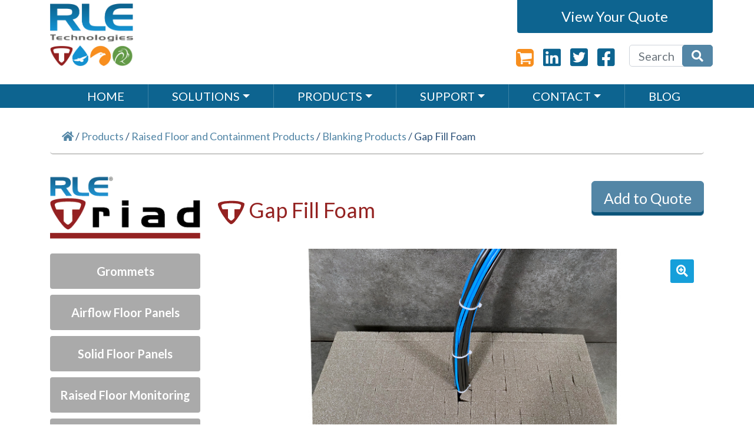

--- FILE ---
content_type: text/html; charset=UTF-8
request_url: https://rletech.com/our-products/triad-flooring-and-airflow-products/blanking-products/avalanche-foam/
body_size: 22685
content:
<head>
  <meta charset="utf-8">
  <meta http-equiv="x-ua-compatible" content="ie=edge">
<script type="text/javascript">
/* <![CDATA[ */
 var gform;gform||(document.addEventListener("gform_main_scripts_loaded",function(){gform.scriptsLoaded=!0}),window.addEventListener("DOMContentLoaded",function(){gform.domLoaded=!0}),gform={domLoaded:!1,scriptsLoaded:!1,initializeOnLoaded:function(o){gform.domLoaded&&gform.scriptsLoaded?o():!gform.domLoaded&&gform.scriptsLoaded?window.addEventListener("DOMContentLoaded",o):document.addEventListener("gform_main_scripts_loaded",o)},hooks:{action:{},filter:{}},addAction:function(o,n,r,t){gform.addHook("action",o,n,r,t)},addFilter:function(o,n,r,t){gform.addHook("filter",o,n,r,t)},doAction:function(o){gform.doHook("action",o,arguments)},applyFilters:function(o){return gform.doHook("filter",o,arguments)},removeAction:function(o,n){gform.removeHook("action",o,n)},removeFilter:function(o,n,r){gform.removeHook("filter",o,n,r)},addHook:function(o,n,r,t,i){null==gform.hooks[o][n]&&(gform.hooks[o][n]=[]);var e=gform.hooks[o][n];null==i&&(i=n+"_"+e.length),gform.hooks[o][n].push({tag:i,callable:r,priority:t=null==t?10:t})},doHook:function(n,o,r){var t;if(r=Array.prototype.slice.call(r,1),null!=gform.hooks[n][o]&&((o=gform.hooks[n][o]).sort(function(o,n){return o.priority-n.priority}),o.forEach(function(o){"function"!=typeof(t=o.callable)&&(t=window[t]),"action"==n?t.apply(null,r):r[0]=t.apply(null,r)})),"filter"==n)return r[0]},removeHook:function(o,n,t,i){var r;null!=gform.hooks[o][n]&&(r=(r=gform.hooks[o][n]).filter(function(o,n,r){return!!(null!=i&&i!=o.tag||null!=t&&t!=o.priority)}),gform.hooks[o][n]=r)}}); 
/* ]]> */
</script>

  <meta name="viewport" content="width=device-width, initial-scale=1, shrink-to-fit=no">

  <link href="https://fonts.googleapis.com/css2?family=Lato:wght@400;700&display=swap" rel="stylesheet">


  <link rel="apple-touch-icon" sizes="180x180" href="/wp-content/themes/nerdyblock/dist/images/favicons/apple-touch-icon.png">
  <link rel="icon" type="image/png" sizes="32x32" href="/wp-content/themes/nerdyblock/dist/images/favicons/favicon-32x32.png">
  <link rel="icon" type="image/png" sizes="16x16" href="/wp-content/themes/nerdyblock/dist/images/favicons/favicon-16x16.png">
  <link rel="manifest" href="/wp-content/themes/nerdyblock/dist/images/favicons/site.webmanifest">
  <link rel="mask-icon" href="/wp-content/themes/nerdyblock/dist/images/favicons/safari-pinned-tab.svg" color="#5bbad5">
  <link rel="shortcut icon" href="/wp-content/themes/nerdyblock/dist/images/favicons/favicon.ico">
  <meta name="msapplication-TileColor" content="#ffffff">
  <meta name="msapplication-config" content="/wp-content/themes/nerdyblock/dist/images/favicons/browserconfig.xml">
  <meta name="theme-color" content="#ffffff">


  <meta name='robots' content='index, follow, max-image-preview:large, max-snippet:-1, max-video-preview:-1' />

<!-- Google Tag Manager for WordPress by gtm4wp.com -->
<script data-cfasync="false" data-pagespeed-no-defer>
	var gtm4wp_datalayer_name = "dataLayer";
	var dataLayer = dataLayer || [];
</script>
<!-- End Google Tag Manager for WordPress by gtm4wp.com -->
	<!-- This site is optimized with the Yoast SEO plugin v23.3 - https://yoast.com/wordpress/plugins/seo/ -->
	<title>Gap Fill Foam - RLE Technologies</title>
	<link rel="canonical" href="https://rletech.com/our-products/triad-flooring-and-airflow-products/blanking-products/avalanche-foam/" />
	<meta property="og:locale" content="en_US" />
	<meta property="og:type" content="article" />
	<meta property="og:title" content="Gap Fill Foam - RLE Technologies" />
	<meta property="og:description" content="Flame rated, pre-scored foam designed to fill gaps and fine tune airflow." />
	<meta property="og:url" content="https://rletech.com/our-products/triad-flooring-and-airflow-products/blanking-products/avalanche-foam/" />
	<meta property="og:site_name" content="RLE Technologies" />
	<meta property="article:modified_time" content="2022-03-02T17:30:07+00:00" />
	<meta property="og:image" content="https://rletech.com/wp-content/uploads/2020/08/foam-banner.jpg" />
	<meta property="og:image:width" content="859" />
	<meta property="og:image:height" content="350" />
	<meta property="og:image:type" content="image/jpeg" />
	<meta name="twitter:card" content="summary_large_image" />
	<meta name="twitter:label1" content="Est. reading time" />
	<meta name="twitter:data1" content="1 minute" />
	<script type="application/ld+json" class="yoast-schema-graph">{"@context":"https://schema.org","@graph":[{"@type":"WebPage","@id":"https://rletech.com/our-products/triad-flooring-and-airflow-products/blanking-products/avalanche-foam/","url":"https://rletech.com/our-products/triad-flooring-and-airflow-products/blanking-products/avalanche-foam/","name":"Gap Fill Foam - RLE Technologies","isPartOf":{"@id":"https://rletech.com/#website"},"primaryImageOfPage":{"@id":"https://rletech.com/our-products/triad-flooring-and-airflow-products/blanking-products/avalanche-foam/#primaryimage"},"image":{"@id":"https://rletech.com/our-products/triad-flooring-and-airflow-products/blanking-products/avalanche-foam/#primaryimage"},"thumbnailUrl":"https://rletech.com/wp-content/uploads/2020/08/foam-banner.jpg","datePublished":"2018-03-02T17:02:05+00:00","dateModified":"2022-03-02T17:30:07+00:00","breadcrumb":{"@id":"https://rletech.com/our-products/triad-flooring-and-airflow-products/blanking-products/avalanche-foam/#breadcrumb"},"inLanguage":"en-US","potentialAction":[{"@type":"ReadAction","target":["https://rletech.com/our-products/triad-flooring-and-airflow-products/blanking-products/avalanche-foam/"]}]},{"@type":"ImageObject","inLanguage":"en-US","@id":"https://rletech.com/our-products/triad-flooring-and-airflow-products/blanking-products/avalanche-foam/#primaryimage","url":"https://rletech.com/wp-content/uploads/2020/08/foam-banner.jpg","contentUrl":"https://rletech.com/wp-content/uploads/2020/08/foam-banner.jpg","width":859,"height":350,"caption":"Triad Gap Fill Foam"},{"@type":"BreadcrumbList","@id":"https://rletech.com/our-products/triad-flooring-and-airflow-products/blanking-products/avalanche-foam/#breadcrumb","itemListElement":[{"@type":"ListItem","position":1,"name":"Products","item":"https://rletech.com/our-products/"},{"@type":"ListItem","position":2,"name":"Gap Fill Foam"}]},{"@type":"WebSite","@id":"https://rletech.com/#website","url":"https://rletech.com/","name":"RLE Technologies","description":"Leak Detection &amp; Data Center Monitoring Equipment &amp; Solutions","potentialAction":[{"@type":"SearchAction","target":{"@type":"EntryPoint","urlTemplate":"https://rletech.com/?s={search_term_string}"},"query-input":"required name=search_term_string"}],"inLanguage":"en-US"}]}</script>
	<!-- / Yoast SEO plugin. -->


<link rel='dns-prefetch' href='//www.googletagmanager.com' />
<link rel="alternate" type="application/rss+xml" title="RLE Technologies &raquo; Gap Fill Foam Comments Feed" href="https://rletech.com/our-products/triad-flooring-and-airflow-products/blanking-products/avalanche-foam/feed/" />
<script type="text/javascript">
/* <![CDATA[ */
window._wpemojiSettings = {"baseUrl":"https:\/\/s.w.org\/images\/core\/emoji\/15.0.3\/72x72\/","ext":".png","svgUrl":"https:\/\/s.w.org\/images\/core\/emoji\/15.0.3\/svg\/","svgExt":".svg","source":{"concatemoji":"https:\/\/rletech.com\/wp-includes\/js\/wp-emoji-release.min.js?ver=39abcca4f612e30c664b4e4d6d8eb24e"}};
/*! This file is auto-generated */
!function(i,n){var o,s,e;function c(e){try{var t={supportTests:e,timestamp:(new Date).valueOf()};sessionStorage.setItem(o,JSON.stringify(t))}catch(e){}}function p(e,t,n){e.clearRect(0,0,e.canvas.width,e.canvas.height),e.fillText(t,0,0);var t=new Uint32Array(e.getImageData(0,0,e.canvas.width,e.canvas.height).data),r=(e.clearRect(0,0,e.canvas.width,e.canvas.height),e.fillText(n,0,0),new Uint32Array(e.getImageData(0,0,e.canvas.width,e.canvas.height).data));return t.every(function(e,t){return e===r[t]})}function u(e,t,n){switch(t){case"flag":return n(e,"\ud83c\udff3\ufe0f\u200d\u26a7\ufe0f","\ud83c\udff3\ufe0f\u200b\u26a7\ufe0f")?!1:!n(e,"\ud83c\uddfa\ud83c\uddf3","\ud83c\uddfa\u200b\ud83c\uddf3")&&!n(e,"\ud83c\udff4\udb40\udc67\udb40\udc62\udb40\udc65\udb40\udc6e\udb40\udc67\udb40\udc7f","\ud83c\udff4\u200b\udb40\udc67\u200b\udb40\udc62\u200b\udb40\udc65\u200b\udb40\udc6e\u200b\udb40\udc67\u200b\udb40\udc7f");case"emoji":return!n(e,"\ud83d\udc26\u200d\u2b1b","\ud83d\udc26\u200b\u2b1b")}return!1}function f(e,t,n){var r="undefined"!=typeof WorkerGlobalScope&&self instanceof WorkerGlobalScope?new OffscreenCanvas(300,150):i.createElement("canvas"),a=r.getContext("2d",{willReadFrequently:!0}),o=(a.textBaseline="top",a.font="600 32px Arial",{});return e.forEach(function(e){o[e]=t(a,e,n)}),o}function t(e){var t=i.createElement("script");t.src=e,t.defer=!0,i.head.appendChild(t)}"undefined"!=typeof Promise&&(o="wpEmojiSettingsSupports",s=["flag","emoji"],n.supports={everything:!0,everythingExceptFlag:!0},e=new Promise(function(e){i.addEventListener("DOMContentLoaded",e,{once:!0})}),new Promise(function(t){var n=function(){try{var e=JSON.parse(sessionStorage.getItem(o));if("object"==typeof e&&"number"==typeof e.timestamp&&(new Date).valueOf()<e.timestamp+604800&&"object"==typeof e.supportTests)return e.supportTests}catch(e){}return null}();if(!n){if("undefined"!=typeof Worker&&"undefined"!=typeof OffscreenCanvas&&"undefined"!=typeof URL&&URL.createObjectURL&&"undefined"!=typeof Blob)try{var e="postMessage("+f.toString()+"("+[JSON.stringify(s),u.toString(),p.toString()].join(",")+"));",r=new Blob([e],{type:"text/javascript"}),a=new Worker(URL.createObjectURL(r),{name:"wpTestEmojiSupports"});return void(a.onmessage=function(e){c(n=e.data),a.terminate(),t(n)})}catch(e){}c(n=f(s,u,p))}t(n)}).then(function(e){for(var t in e)n.supports[t]=e[t],n.supports.everything=n.supports.everything&&n.supports[t],"flag"!==t&&(n.supports.everythingExceptFlag=n.supports.everythingExceptFlag&&n.supports[t]);n.supports.everythingExceptFlag=n.supports.everythingExceptFlag&&!n.supports.flag,n.DOMReady=!1,n.readyCallback=function(){n.DOMReady=!0}}).then(function(){return e}).then(function(){var e;n.supports.everything||(n.readyCallback(),(e=n.source||{}).concatemoji?t(e.concatemoji):e.wpemoji&&e.twemoji&&(t(e.twemoji),t(e.wpemoji)))}))}((window,document),window._wpemojiSettings);
/* ]]> */
</script>
<style id='wp-emoji-styles-inline-css' type='text/css'>

	img.wp-smiley, img.emoji {
		display: inline !important;
		border: none !important;
		box-shadow: none !important;
		height: 1em !important;
		width: 1em !important;
		margin: 0 0.07em !important;
		vertical-align: -0.1em !important;
		background: none !important;
		padding: 0 !important;
	}
</style>
<link rel='stylesheet' id='wp-block-library-css' href='https://rletech.com/wp-includes/css/dist/block-library/style.min.css?ver=39abcca4f612e30c664b4e4d6d8eb24e' type='text/css' media='all' />
<style id='global-styles-inline-css' type='text/css'>
:root{--wp--preset--aspect-ratio--square: 1;--wp--preset--aspect-ratio--4-3: 4/3;--wp--preset--aspect-ratio--3-4: 3/4;--wp--preset--aspect-ratio--3-2: 3/2;--wp--preset--aspect-ratio--2-3: 2/3;--wp--preset--aspect-ratio--16-9: 16/9;--wp--preset--aspect-ratio--9-16: 9/16;--wp--preset--color--black: #000000;--wp--preset--color--cyan-bluish-gray: #abb8c3;--wp--preset--color--white: #ffffff;--wp--preset--color--pale-pink: #f78da7;--wp--preset--color--vivid-red: #cf2e2e;--wp--preset--color--luminous-vivid-orange: #ff6900;--wp--preset--color--luminous-vivid-amber: #fcb900;--wp--preset--color--light-green-cyan: #7bdcb5;--wp--preset--color--vivid-green-cyan: #00d084;--wp--preset--color--pale-cyan-blue: #8ed1fc;--wp--preset--color--vivid-cyan-blue: #0693e3;--wp--preset--color--vivid-purple: #9b51e0;--wp--preset--gradient--vivid-cyan-blue-to-vivid-purple: linear-gradient(135deg,rgba(6,147,227,1) 0%,rgb(155,81,224) 100%);--wp--preset--gradient--light-green-cyan-to-vivid-green-cyan: linear-gradient(135deg,rgb(122,220,180) 0%,rgb(0,208,130) 100%);--wp--preset--gradient--luminous-vivid-amber-to-luminous-vivid-orange: linear-gradient(135deg,rgba(252,185,0,1) 0%,rgba(255,105,0,1) 100%);--wp--preset--gradient--luminous-vivid-orange-to-vivid-red: linear-gradient(135deg,rgba(255,105,0,1) 0%,rgb(207,46,46) 100%);--wp--preset--gradient--very-light-gray-to-cyan-bluish-gray: linear-gradient(135deg,rgb(238,238,238) 0%,rgb(169,184,195) 100%);--wp--preset--gradient--cool-to-warm-spectrum: linear-gradient(135deg,rgb(74,234,220) 0%,rgb(151,120,209) 20%,rgb(207,42,186) 40%,rgb(238,44,130) 60%,rgb(251,105,98) 80%,rgb(254,248,76) 100%);--wp--preset--gradient--blush-light-purple: linear-gradient(135deg,rgb(255,206,236) 0%,rgb(152,150,240) 100%);--wp--preset--gradient--blush-bordeaux: linear-gradient(135deg,rgb(254,205,165) 0%,rgb(254,45,45) 50%,rgb(107,0,62) 100%);--wp--preset--gradient--luminous-dusk: linear-gradient(135deg,rgb(255,203,112) 0%,rgb(199,81,192) 50%,rgb(65,88,208) 100%);--wp--preset--gradient--pale-ocean: linear-gradient(135deg,rgb(255,245,203) 0%,rgb(182,227,212) 50%,rgb(51,167,181) 100%);--wp--preset--gradient--electric-grass: linear-gradient(135deg,rgb(202,248,128) 0%,rgb(113,206,126) 100%);--wp--preset--gradient--midnight: linear-gradient(135deg,rgb(2,3,129) 0%,rgb(40,116,252) 100%);--wp--preset--font-size--small: 13px;--wp--preset--font-size--medium: 20px;--wp--preset--font-size--large: 36px;--wp--preset--font-size--x-large: 42px;--wp--preset--font-family--inter: "Inter", sans-serif;--wp--preset--font-family--cardo: Cardo;--wp--preset--spacing--20: 0.44rem;--wp--preset--spacing--30: 0.67rem;--wp--preset--spacing--40: 1rem;--wp--preset--spacing--50: 1.5rem;--wp--preset--spacing--60: 2.25rem;--wp--preset--spacing--70: 3.38rem;--wp--preset--spacing--80: 5.06rem;--wp--preset--shadow--natural: 6px 6px 9px rgba(0, 0, 0, 0.2);--wp--preset--shadow--deep: 12px 12px 50px rgba(0, 0, 0, 0.4);--wp--preset--shadow--sharp: 6px 6px 0px rgba(0, 0, 0, 0.2);--wp--preset--shadow--outlined: 6px 6px 0px -3px rgba(255, 255, 255, 1), 6px 6px rgba(0, 0, 0, 1);--wp--preset--shadow--crisp: 6px 6px 0px rgba(0, 0, 0, 1);}:where(body) { margin: 0; }.wp-site-blocks > .alignleft { float: left; margin-right: 2em; }.wp-site-blocks > .alignright { float: right; margin-left: 2em; }.wp-site-blocks > .aligncenter { justify-content: center; margin-left: auto; margin-right: auto; }:where(.is-layout-flex){gap: 0.5em;}:where(.is-layout-grid){gap: 0.5em;}.is-layout-flow > .alignleft{float: left;margin-inline-start: 0;margin-inline-end: 2em;}.is-layout-flow > .alignright{float: right;margin-inline-start: 2em;margin-inline-end: 0;}.is-layout-flow > .aligncenter{margin-left: auto !important;margin-right: auto !important;}.is-layout-constrained > .alignleft{float: left;margin-inline-start: 0;margin-inline-end: 2em;}.is-layout-constrained > .alignright{float: right;margin-inline-start: 2em;margin-inline-end: 0;}.is-layout-constrained > .aligncenter{margin-left: auto !important;margin-right: auto !important;}.is-layout-constrained > :where(:not(.alignleft):not(.alignright):not(.alignfull)){margin-left: auto !important;margin-right: auto !important;}body .is-layout-flex{display: flex;}.is-layout-flex{flex-wrap: wrap;align-items: center;}.is-layout-flex > :is(*, div){margin: 0;}body .is-layout-grid{display: grid;}.is-layout-grid > :is(*, div){margin: 0;}:root :where(body){padding-top: 0px;padding-right: 0px;padding-bottom: 0px;padding-left: 0px;}a:where(:not(.wp-element-button)){text-decoration: underline;}:root :where(.wp-element-button, .wp-block-button__link){background-color: #32373c;border-width: 0;color: #fff;font-family: inherit;font-size: inherit;line-height: inherit;padding: calc(0.667em + 2px) calc(1.333em + 2px);text-decoration: none;}.has-black-color{color: var(--wp--preset--color--black) !important;}.has-cyan-bluish-gray-color{color: var(--wp--preset--color--cyan-bluish-gray) !important;}.has-white-color{color: var(--wp--preset--color--white) !important;}.has-pale-pink-color{color: var(--wp--preset--color--pale-pink) !important;}.has-vivid-red-color{color: var(--wp--preset--color--vivid-red) !important;}.has-luminous-vivid-orange-color{color: var(--wp--preset--color--luminous-vivid-orange) !important;}.has-luminous-vivid-amber-color{color: var(--wp--preset--color--luminous-vivid-amber) !important;}.has-light-green-cyan-color{color: var(--wp--preset--color--light-green-cyan) !important;}.has-vivid-green-cyan-color{color: var(--wp--preset--color--vivid-green-cyan) !important;}.has-pale-cyan-blue-color{color: var(--wp--preset--color--pale-cyan-blue) !important;}.has-vivid-cyan-blue-color{color: var(--wp--preset--color--vivid-cyan-blue) !important;}.has-vivid-purple-color{color: var(--wp--preset--color--vivid-purple) !important;}.has-black-background-color{background-color: var(--wp--preset--color--black) !important;}.has-cyan-bluish-gray-background-color{background-color: var(--wp--preset--color--cyan-bluish-gray) !important;}.has-white-background-color{background-color: var(--wp--preset--color--white) !important;}.has-pale-pink-background-color{background-color: var(--wp--preset--color--pale-pink) !important;}.has-vivid-red-background-color{background-color: var(--wp--preset--color--vivid-red) !important;}.has-luminous-vivid-orange-background-color{background-color: var(--wp--preset--color--luminous-vivid-orange) !important;}.has-luminous-vivid-amber-background-color{background-color: var(--wp--preset--color--luminous-vivid-amber) !important;}.has-light-green-cyan-background-color{background-color: var(--wp--preset--color--light-green-cyan) !important;}.has-vivid-green-cyan-background-color{background-color: var(--wp--preset--color--vivid-green-cyan) !important;}.has-pale-cyan-blue-background-color{background-color: var(--wp--preset--color--pale-cyan-blue) !important;}.has-vivid-cyan-blue-background-color{background-color: var(--wp--preset--color--vivid-cyan-blue) !important;}.has-vivid-purple-background-color{background-color: var(--wp--preset--color--vivid-purple) !important;}.has-black-border-color{border-color: var(--wp--preset--color--black) !important;}.has-cyan-bluish-gray-border-color{border-color: var(--wp--preset--color--cyan-bluish-gray) !important;}.has-white-border-color{border-color: var(--wp--preset--color--white) !important;}.has-pale-pink-border-color{border-color: var(--wp--preset--color--pale-pink) !important;}.has-vivid-red-border-color{border-color: var(--wp--preset--color--vivid-red) !important;}.has-luminous-vivid-orange-border-color{border-color: var(--wp--preset--color--luminous-vivid-orange) !important;}.has-luminous-vivid-amber-border-color{border-color: var(--wp--preset--color--luminous-vivid-amber) !important;}.has-light-green-cyan-border-color{border-color: var(--wp--preset--color--light-green-cyan) !important;}.has-vivid-green-cyan-border-color{border-color: var(--wp--preset--color--vivid-green-cyan) !important;}.has-pale-cyan-blue-border-color{border-color: var(--wp--preset--color--pale-cyan-blue) !important;}.has-vivid-cyan-blue-border-color{border-color: var(--wp--preset--color--vivid-cyan-blue) !important;}.has-vivid-purple-border-color{border-color: var(--wp--preset--color--vivid-purple) !important;}.has-vivid-cyan-blue-to-vivid-purple-gradient-background{background: var(--wp--preset--gradient--vivid-cyan-blue-to-vivid-purple) !important;}.has-light-green-cyan-to-vivid-green-cyan-gradient-background{background: var(--wp--preset--gradient--light-green-cyan-to-vivid-green-cyan) !important;}.has-luminous-vivid-amber-to-luminous-vivid-orange-gradient-background{background: var(--wp--preset--gradient--luminous-vivid-amber-to-luminous-vivid-orange) !important;}.has-luminous-vivid-orange-to-vivid-red-gradient-background{background: var(--wp--preset--gradient--luminous-vivid-orange-to-vivid-red) !important;}.has-very-light-gray-to-cyan-bluish-gray-gradient-background{background: var(--wp--preset--gradient--very-light-gray-to-cyan-bluish-gray) !important;}.has-cool-to-warm-spectrum-gradient-background{background: var(--wp--preset--gradient--cool-to-warm-spectrum) !important;}.has-blush-light-purple-gradient-background{background: var(--wp--preset--gradient--blush-light-purple) !important;}.has-blush-bordeaux-gradient-background{background: var(--wp--preset--gradient--blush-bordeaux) !important;}.has-luminous-dusk-gradient-background{background: var(--wp--preset--gradient--luminous-dusk) !important;}.has-pale-ocean-gradient-background{background: var(--wp--preset--gradient--pale-ocean) !important;}.has-electric-grass-gradient-background{background: var(--wp--preset--gradient--electric-grass) !important;}.has-midnight-gradient-background{background: var(--wp--preset--gradient--midnight) !important;}.has-small-font-size{font-size: var(--wp--preset--font-size--small) !important;}.has-medium-font-size{font-size: var(--wp--preset--font-size--medium) !important;}.has-large-font-size{font-size: var(--wp--preset--font-size--large) !important;}.has-x-large-font-size{font-size: var(--wp--preset--font-size--x-large) !important;}.has-inter-font-family{font-family: var(--wp--preset--font-family--inter) !important;}.has-cardo-font-family{font-family: var(--wp--preset--font-family--cardo) !important;}
:where(.wp-block-post-template.is-layout-flex){gap: 1.25em;}:where(.wp-block-post-template.is-layout-grid){gap: 1.25em;}
:where(.wp-block-columns.is-layout-flex){gap: 2em;}:where(.wp-block-columns.is-layout-grid){gap: 2em;}
:root :where(.wp-block-pullquote){font-size: 1.5em;line-height: 1.6;}
</style>
<link rel='stylesheet' id='photoswipe-css' href='https://rletech.com/wp-content/plugins/woocommerce/assets/css/photoswipe/photoswipe.min.css?ver=9.1.4' type='text/css' media='all' />
<link rel='stylesheet' id='photoswipe-default-skin-css' href='https://rletech.com/wp-content/plugins/woocommerce/assets/css/photoswipe/default-skin/default-skin.min.css?ver=9.1.4' type='text/css' media='all' />
<link rel='stylesheet' id='woocommerce-layout-css' href='https://rletech.com/wp-content/plugins/woocommerce/assets/css/woocommerce-layout.css?ver=9.1.4' type='text/css' media='all' />
<link rel='stylesheet' id='woocommerce-smallscreen-css' href='https://rletech.com/wp-content/plugins/woocommerce/assets/css/woocommerce-smallscreen.css?ver=9.1.4' type='text/css' media='only screen and (max-width: 768px)' />
<link rel='stylesheet' id='woocommerce-general-css' href='https://rletech.com/wp-content/plugins/woocommerce/assets/css/woocommerce.css?ver=9.1.4' type='text/css' media='all' />
<style id='woocommerce-inline-inline-css' type='text/css'>
.woocommerce form .form-row .required { visibility: visible; }
</style>
<link rel='stylesheet' id='passster-public-css' href='https://rletech.com/wp-content/plugins/content-protector/assets/public/passster-public.min.css?ver=4.2.6.6' type='text/css' media='all' />
<link rel='stylesheet' id='sage/main.css-css' href='https://rletech.com/wp-content/themes/nerdyblock/dist/styles/main.css?ver=1.0.5' type='text/css' media='all' />
<script type="text/javascript" id="woocommerce-google-analytics-integration-gtag-js-after">
/* <![CDATA[ */
/* Google Analytics for WooCommerce (gtag.js) */
					window.dataLayer = window.dataLayer || [];
					function gtag(){dataLayer.push(arguments);}
					// Set up default consent state.
					for ( const mode of [{"analytics_storage":"denied","ad_storage":"denied","ad_user_data":"denied","ad_personalization":"denied","region":["AT","BE","BG","HR","CY","CZ","DK","EE","FI","FR","DE","GR","HU","IS","IE","IT","LV","LI","LT","LU","MT","NL","NO","PL","PT","RO","SK","SI","ES","SE","GB","CH"]}] || [] ) {
						gtag( "consent", "default", { "wait_for_update": 500, ...mode } );
					}
					gtag("js", new Date());
					gtag("set", "developer_id.dOGY3NW", true);
					gtag("config", "UA-30261430-1", {"track_404":false,"allow_google_signals":false,"logged_in":false,"linker":{"domains":[],"allow_incoming":false},"custom_map":{"dimension1":"logged_in"}});
/* ]]> */
</script>
<script type="text/javascript" src="https://rletech.com/wp-includes/js/jquery/jquery.min.js?ver=3.7.1" id="jquery-core-js"></script>
<script type="text/javascript" src="https://rletech.com/wp-includes/js/jquery/jquery-migrate.min.js?ver=3.4.1" id="jquery-migrate-js"></script>
<script type="text/javascript" src="https://rletech.com/wp-content/plugins/woocommerce/assets/js/jquery-blockui/jquery.blockUI.min.js?ver=2.7.0-wc.9.1.4" id="jquery-blockui-js" defer="defer" data-wp-strategy="defer"></script>
<script type="text/javascript" id="wc-add-to-cart-js-extra">
/* <![CDATA[ */
var wc_add_to_cart_params = {"ajax_url":"\/wp-admin\/admin-ajax.php","wc_ajax_url":"\/?wc-ajax=%%endpoint%%","i18n_view_cart":"View cart","cart_url":"https:\/\/rletech.com\/your-quote\/","is_cart":"","cart_redirect_after_add":"no"};
/* ]]> */
</script>
<script type="text/javascript" src="https://rletech.com/wp-content/plugins/woocommerce/assets/js/frontend/add-to-cart.min.js?ver=9.1.4" id="wc-add-to-cart-js" defer="defer" data-wp-strategy="defer"></script>
<script type="text/javascript" src="https://rletech.com/wp-content/plugins/woocommerce/assets/js/zoom/jquery.zoom.min.js?ver=1.7.21-wc.9.1.4" id="zoom-js" defer="defer" data-wp-strategy="defer"></script>
<script type="text/javascript" src="https://rletech.com/wp-content/plugins/woocommerce/assets/js/flexslider/jquery.flexslider.min.js?ver=2.7.2-wc.9.1.4" id="flexslider-js" defer="defer" data-wp-strategy="defer"></script>
<script type="text/javascript" src="https://rletech.com/wp-content/plugins/woocommerce/assets/js/photoswipe/photoswipe.min.js?ver=4.1.1-wc.9.1.4" id="photoswipe-js" defer="defer" data-wp-strategy="defer"></script>
<script type="text/javascript" src="https://rletech.com/wp-content/plugins/woocommerce/assets/js/photoswipe/photoswipe-ui-default.min.js?ver=4.1.1-wc.9.1.4" id="photoswipe-ui-default-js" defer="defer" data-wp-strategy="defer"></script>
<script type="text/javascript" id="wc-single-product-js-extra">
/* <![CDATA[ */
var wc_single_product_params = {"i18n_required_rating_text":"Please select a rating","review_rating_required":"yes","flexslider":{"rtl":false,"animation":"slide","smoothHeight":true,"directionNav":false,"controlNav":"thumbnails","slideshow":false,"animationSpeed":500,"animationLoop":false,"allowOneSlide":false},"zoom_enabled":"1","zoom_options":[],"photoswipe_enabled":"1","photoswipe_options":{"shareEl":false,"closeOnScroll":false,"history":false,"hideAnimationDuration":0,"showAnimationDuration":0},"flexslider_enabled":"1"};
/* ]]> */
</script>
<script type="text/javascript" src="https://rletech.com/wp-content/plugins/woocommerce/assets/js/frontend/single-product.min.js?ver=9.1.4" id="wc-single-product-js" defer="defer" data-wp-strategy="defer"></script>
<script type="text/javascript" src="https://rletech.com/wp-content/plugins/woocommerce/assets/js/js-cookie/js.cookie.min.js?ver=2.1.4-wc.9.1.4" id="js-cookie-js" defer="defer" data-wp-strategy="defer"></script>
<script type="text/javascript" id="woocommerce-js-extra">
/* <![CDATA[ */
var woocommerce_params = {"ajax_url":"\/wp-admin\/admin-ajax.php","wc_ajax_url":"\/?wc-ajax=%%endpoint%%"};
/* ]]> */
</script>
<script type="text/javascript" src="https://rletech.com/wp-content/plugins/woocommerce/assets/js/frontend/woocommerce.min.js?ver=9.1.4" id="woocommerce-js" defer="defer" data-wp-strategy="defer"></script>
<script type="text/javascript" src="https://rletech.com/wp-content/plugins/content-protector/assets/public/cookie.js?ver=39abcca4f612e30c664b4e4d6d8eb24e" id="passster-cookie-js"></script>
<script type="text/javascript" id="passster-public-js-extra">
/* <![CDATA[ */
var ps_ajax = {"ajax_url":"https:\/\/rletech.com\/wp-admin\/admin-ajax.php","nonce":"24c72822d2","hash_nonce":"9366843efb","logout_nonce":"10859790bc","post_id":"8510","shortcodes":[],"permalink":"https:\/\/rletech.com\/our-products\/triad-flooring-and-airflow-products\/blanking-products\/avalanche-foam\/","cookie_duration_unit":"days","cookie_duration":"2","disable_cookie":"","unlock_mode":""};
/* ]]> */
</script>
<script type="text/javascript" src="https://rletech.com/wp-content/plugins/content-protector/assets/public/passster-public.min.js?ver=4.2.6.6" id="passster-public-js"></script>
<link rel="https://api.w.org/" href="https://rletech.com/wp-json/" /><link rel="alternate" title="JSON" type="application/json" href="https://rletech.com/wp-json/wp/v2/product/8510" /><link rel="EditURI" type="application/rsd+xml" title="RSD" href="https://rletech.com/xmlrpc.php?rsd" />

<link rel='shortlink' href='https://rletech.com/?p=8510' />
<link rel="alternate" title="oEmbed (JSON)" type="application/json+oembed" href="https://rletech.com/wp-json/oembed/1.0/embed?url=https%3A%2F%2Frletech.com%2Four-products%2Ftriad-flooring-and-airflow-products%2Fblanking-products%2Favalanche-foam%2F" />
<link rel="alternate" title="oEmbed (XML)" type="text/xml+oembed" href="https://rletech.com/wp-json/oembed/1.0/embed?url=https%3A%2F%2Frletech.com%2Four-products%2Ftriad-flooring-and-airflow-products%2Fblanking-products%2Favalanche-foam%2F&#038;format=xml" />
		<script type="text/javascript">
			var _statcounter = _statcounter || [];
			_statcounter.push({"tags": {"author": "jenny.peterson"}});
		</script>
		        <style>
            .passster-form {
                max-width: 700px !important;
                        }

            .passster-form > form {
                background: #FAFAFA;
                padding: 20px 20px 20px 20px;
                margin: 0px 0px 0px 0px;
                border-radius: 0px;
            }

            .passster-form h4 {
                font-size: 24px;
                font-weight: 500;
                color: #6804cc;
            }

            .passster-form p {
                font-size: 16px;
                font-weight: 300;
                color: #000;
            }

            .passster-submit, .passster-submit-recaptcha {
                background: #6804cc;
                padding: 10px 10px 10px 10px;
                margin: 0px 0px 0px 0px;
                border-radius: 0px;
                font-size: 12px;
                font-weight: 400;
                color: #fff;
            }

            .passster-submit:hover, .passster-submit-recaptcha:hover {
                background: #000;
                color: #fff;
            }
        </style>
		
<!-- Google Tag Manager for WordPress by gtm4wp.com -->
<!-- GTM Container placement set to manual -->
<script data-cfasync="false" data-pagespeed-no-defer type="text/javascript">
	var dataLayer_content = {"pagePostType":"product","pagePostType2":"single-product","pagePostAuthor":"Jenny Peterson"};
	dataLayer.push( dataLayer_content );
</script>
<script data-cfasync="false">
(function(w,d,s,l,i){w[l]=w[l]||[];w[l].push({'gtm.start':
new Date().getTime(),event:'gtm.js'});var f=d.getElementsByTagName(s)[0],
j=d.createElement(s),dl=l!='dataLayer'?'&l='+l:'';j.async=true;j.src=
'//www.googletagmanager.com/gtm.js?id='+i+dl;f.parentNode.insertBefore(j,f);
})(window,document,'script','dataLayer','GTM-TPZ3F5X');
</script>
<!-- End Google Tag Manager for WordPress by gtm4wp.com -->	<noscript><style>.woocommerce-product-gallery{ opacity: 1 !important; }</style></noscript>
	<style id='wp-fonts-local' type='text/css'>
@font-face{font-family:Inter;font-style:normal;font-weight:300 900;font-display:fallback;src:url('https://rletech.com/wp-content/plugins/woocommerce/assets/fonts/Inter-VariableFont_slnt,wght.woff2') format('woff2');font-stretch:normal;}
@font-face{font-family:Cardo;font-style:normal;font-weight:400;font-display:fallback;src:url('https://rletech.com/wp-content/plugins/woocommerce/assets/fonts/cardo_normal_400.woff2') format('woff2');}
</style>
		<style type="text/css" id="wp-custom-css">
			.flex-control-nav img {
	height: 100px !important;
	width: 100px !important;
	object-fit: cover;
}

.seo-heading {
	text-align: center;
	color: #0d6490;
}		</style>
		</head>
<div id="masthead">
  <div class="container">
    <div class="row">
      <div class="col-md-6 hdr-logo">
        <a class="navbar-brand" href="https://rletech.com/" title="RLE Technologies">
          <img src="/wp-content/themes/nerdyblock/dist/images/site-logo.png" alt="RLE Technologies">
        </a>
      </div><!-- /.col-md-6 -->

      <div class="col-md-6 text-right">

        <div class="row hdr-quote">
          <div class="col-md-7 quote-bin">
            <a id="your-quote" class="cart-contents" href="https://rletech.com/your-quote/" title="View your quote bin">View Your Quote</a>
          </div>
        </div><!-- /.row -->

        <div id="cart-popover" class="d-none">
            <ul class="cart_list product_list_widget ">

	
		<li class="empty">No products in your bin.</li>

	
</ul><!-- end product list -->

        </div>

        <div class="row hdr-meta d-sm-none">
          <div class="col-md-5 hdr-social">

            <a class="cart-icon " href="https://buy.rletech.com" target="_blank" title="RLE Store">
              <svg version="1.1" id="Capa_1" xmlns="http://www.w3.org/2000/svg" xmlns:xlink="http://www.w3.org/1999/xlink" x="0px" y="0px" viewBox="0 0 438.5 438.5" xml:space="preserve">
                                <path class="cart-square" d="M414.4,24.1C398.3,8,379,0,356.3,0H82.2c-22.6,0-42,8-58.1,24.1C8,40.2,0,59.6,0,82.2v274.1c0,22.6,8,42,24.1,58.1 c16.1,16.1,35.5,24.1,58.1,24.1h274.1c22.6,0,42-8,58.1-24.1c16.1-16.1,24.1-35.5,24.1-58.1V82.2C438.5,59.6,430.5,40.2,414.4,24.1z"/>
                <g>
                  <g>
                    <path class="cart" d="M307.8,352.7c0,7.6,2.7,14.1,8,19.4c5.4,5.4,11.8,8,19.4,8c7.6,0,14.1-2.7,19.4-8c5.4-5.4,8-11.8,8-19.4 c0-7.6-2.7-14.1-8-19.4c-5.4-5.4-11.8-8-19.4-8c-7.6,0-14.1,2.7-19.4,8C310.5,338.6,307.8,345.1,307.8,352.7z"/>
                    <path class="cart" d="M386.2,109.6c-2.7-2.7-5.9-4.1-9.7-4.1H118.8c-0.1-1-0.5-2.8-1-5.5c-0.5-2.6-0.9-4.8-1.2-6.3 c-0.3-1.6-0.8-3.5-1.6-5.7c-0.8-2.2-1.7-4-2.8-5.3c-1.1-1.3-2.5-2.4-4.3-3.3c-1.8-0.9-3.8-1.4-6.1-1.4H46.9 c-3.7,0-6.9,1.4-9.7,4.1c-2.7,2.7-4.1,5.9-4.1,9.7s1.4,6.9,4.1,9.7c2.7,2.7,5.9,4.1,9.7,4.1h43.8l38,176.6 c-0.3,0.6-1.8,3.3-4.4,8.2c-2.6,4.9-4.8,9.1-6.3,12.8c-1.6,3.7-2.4,6.5-2.4,8.5c0,3.7,1.4,6.9,4.1,9.7c2.7,2.7,5.9,4.1,9.7,4.1 h13.7h192.3H349c3.7,0,6.9-1.4,9.7-4.1c2.7-2.7,4.1-5.9,4.1-9.7c0-3.7-1.4-6.9-4.1-9.7c-2.7-2.7-5.9-4.1-9.7-4.1H151.6 c3.4-6.9,5.2-11.4,5.2-13.7c0-1.4-0.2-3-0.5-4.7c-0.4-1.7-0.8-3.6-1.3-5.7c-0.5-2.1-0.8-3.6-1-4.6l224-26.2c3.6-0.4,6.5-2,8.8-4.6 c2.3-2.6,3.4-5.7,3.4-9.1V119.2C390.2,115.5,388.9,112.3,386.2,109.6z"/>
                    <path class="cart" d="M115.6,352.7c0,7.6,2.7,14.1,8,19.4c5.4,5.4,11.8,8,19.4,8c7.6,0,14.1-2.7,19.4-8c5.4-5.4,8-11.8,8-19.4 c0-7.6-2.7-14.1-8-19.4c-5.4-5.4-11.8-8-19.4-8c-7.6,0-14.1,2.7-19.4,8C118.3,338.6,115.6,345.1,115.6,352.7z"/>
                  </g>
                </g>
                            </svg>
            </a>

            <a href="https://www.linkedin.com/company/rle-technologies" target="_blank" title="Connect with Us on LinkedIn">
              <i class="fab fa-linkedin"></i>
            </a>

            <a href="https://twitter.com/RLETechnologies" target="_blank" title="Follow Us on Twitter">
              <i class="fab fa-twitter-square"></i>
            </a>

            <a href="https://www.facebook.com/RLETech" target="_blank" title="Like Us on Facebook">
              <i class="fab fa-facebook-square"></i>
            </a>





            <!--						<a href="https://plus.google.com/+Rletech" target="_blank" title="Connect with Us on Google+">-->
            <!--							<i class="fa fa-google-plus-square"></i>-->
            <!--						</a>-->


            <!--
            <a href="https://buy.rletech.com" target="_blank" title="RLE Store">
                <i class="fa fa-shopping-cart"></i>
            </a>
            -->
          </div>

          <div class="col-md-3 hdr-search">
            <form role="search" method="get" id="searchform" class="form-search" action="https://rletech.com/">
              <label class="d-none" for="s">Search for:</label>
              <input type="text" value="" name="s" id="s" class="form-control search-query" placeholder="Search" class="col-md-6">
              <button type="submit" id="submit" class="btn btn-primary">
                <i class="fa fa-search"></i>
              </button>
            </form>
          </div>
        </div><!-- /.row -->

      </div><!-- /.col-md-6 -->
    </div><!-- /.row -->
  </div><!-- /.container -->
</div><!-- /.masthead -->

<header class="banner navbar navbar-default navbar-static-top" role="banner">
  <div class="container">
    <div class="navbar-header">
      <button class="ml-2 navbar-toggler navbar-toggler-right" aria-label="Hide or show mobile menu" type="button" data-toggle="collapse"
              data-target=".navbar-collapse"
              aria-controls="topNav" aria-expanded="false" aria-label="Toggle navigation">

                <span class="navbar-toggler-text">
                    <span class="spinner2 diagonal part-1"></span>
                    <span class="spinner2 horizontal"></span>
                    <span class="spinner2 diagonal part-2"></span>
                </span>
      </button>
    </div>

    <nav class="navbar-expand-md" role="navigation">
      <div class="collapse navbar-collapse" id="navbarNav">
        <div class="menu-primary-menu-container"><ul id="menu-primary-menu" class="nav navbar-nav"><li id="menu-item-15" class="menu-item menu-item-type-custom menu-item-object-custom menu-item-home nav-item nav-item-15"><a title="Home" href="https://rletech.com/" class="nav-link ">Home</a></li><li id="menu-item-45" class="menu-item menu-item-type-post_type menu-item-object-page menu-item-has-children nav-item nav-item-45  dropdown"><a title="Solutions" href="https://rletech.com/data-center-solutions/" class="dropdown-toggle nav-link" data-toggle="dropdown" role="button" aria-haspopup="true">Solutions</a>
<div role="menu" class=" dropdown-menu">
<a title="Monitoring, Leak Detection, &amp; Airflow Solutions" href="/data-center-solutions/" class="menu-item menu-item-type-custom menu-item-object-custom dropdown-item" id="menu-item-8202">Monitoring, Leak Detection, &#038; Airflow Solutions</a><a title="Raised Floor Airflow  – The Science Behind Our Success" href="https://rletech.com/triad-airflow-solutions/" class="menu-item menu-item-type-post_type menu-item-object-page dropdown-item" id="menu-item-8462">Raised Floor Airflow  – The Science Behind Our Success</a><a title="Videos" href="https://rletech.com/rle-video-library/" class="menu-item menu-item-type-post_type menu-item-object-page dropdown-item" id="menu-item-24944">Videos</a><a title="Leak Detection In Action" href="https://rletech.com/seconds-matter/" class="menu-item menu-item-type-post_type menu-item-object-page dropdown-item" id="menu-item-7261">Leak Detection In Action</a><a title="RLE Case Studies" href="https://rletech.com/data-center-solutions/rle-case-studies/" class="menu-item menu-item-type-post_type menu-item-object-page dropdown-item" id="menu-item-6418">RLE Case Studies</a><a title="RLE Webinars" href="https://rletech.com/webinars/" class="menu-item menu-item-type-post_type menu-item-object-page dropdown-item" id="menu-item-23842">RLE Webinars</a></div>
</li><li id="menu-item-8198" class="menu-item menu-item-type-custom menu-item-object-custom menu-item-has-children nav-item nav-item-8198  dropdown"><a title="Products" href="/product-lines/" class="dropdown-toggle nav-link" data-toggle="dropdown" role="button" aria-haspopup="true">Products</a>
<div role="menu" class=" dropdown-menu">
<a title="RLE&#039;s Complete Product Offering" href="/product-lines/" class="menu-item menu-item-type-custom menu-item-object-custom dropdown-item" id="menu-item-8458">RLE&#8217;s Complete Product Offering</a><a title="Raised Floor and Containment Products" href="/product-category/triad-flooring-and-airflow-products/" class="menu-item menu-item-type-custom menu-item-object-custom dropdown-item" id="menu-item-7830">Raised Floor and Containment Products</a><a title="Leak Detection Products" href="/product-category/leak-detection-equipment/" class="menu-item menu-item-type-custom menu-item-object-custom dropdown-item" id="menu-item-391">Leak Detection Products</a><a title="Facility Monitoring Products" href="/product-category/facility-monitoring-systems/" class="menu-item menu-item-type-custom menu-item-object-custom dropdown-item" id="menu-item-392">Facility Monitoring Products</a><a title="System Integration Products" href="/product-category/system-integration-products/" class="menu-item menu-item-type-custom menu-item-object-custom dropdown-item" id="menu-item-393">System Integration Products</a><a title="Installation, Startup, and Commissioning Services" href="/product-category/rle-services/" class="menu-item menu-item-type-custom menu-item-object-custom dropdown-item" id="menu-item-5870">Installation, Startup, and Commissioning Services</a><a title="Buy RLE Products Online" href="https://buy.rletech.com/" class="menu-item menu-item-type-custom menu-item-object-custom dropdown-item" id="menu-item-26364">Buy RLE Products Online</a></div>
</li><li id="menu-item-56" class="menu-item menu-item-type-post_type menu-item-object-page menu-item-has-children nav-item nav-item-56  dropdown"><a title="Support" href="https://rletech.com/?page_id=50" class="dropdown-toggle nav-link" data-toggle="dropdown" role="button" aria-haspopup="true">Support</a>
<div role="menu" class=" dropdown-menu">
<a title="Firmware Updates and MIB Files" href="https://rletech.com/firmware-updates-mib-files/" class="menu-item menu-item-type-post_type menu-item-object-page dropdown-item" id="menu-item-8334">Firmware Updates and MIB Files</a><a title="Technical Resources" href="https://rletech.com/docs/" class="menu-item menu-item-type-post_type menu-item-object-page dropdown-item" id="menu-item-7253">Technical Resources</a><a title="Request Product Support" href="https://rletech.com/request-product-support/" class="menu-item menu-item-type-post_type menu-item-object-page dropdown-item" id="menu-item-895">Request Product Support</a></div>
</li><li id="menu-item-18" class="menu-item menu-item-type-post_type menu-item-object-page menu-item-has-children nav-item nav-item-18  dropdown"><a title="Contact" href="https://rletech.com/contact/" class="dropdown-toggle nav-link" data-toggle="dropdown" role="button" aria-haspopup="true">Contact</a>
<div role="menu" class=" dropdown-menu">
<a title="Contact RLE" href="https://rletech.com/contact/" class="menu-item menu-item-type-post_type menu-item-object-page dropdown-item" id="menu-item-407">Contact RLE</a><a title="Our Partners" href="https://rletech.com/partners/" class="menu-item menu-item-type-post_type menu-item-object-page dropdown-item" id="menu-item-26475">Our Partners</a><a title="Become A Partner" href="https://rletech.com/become-a-partner/" class="menu-item menu-item-type-post_type menu-item-object-page dropdown-item" id="menu-item-28468">Become A Partner</a></div>
</li><li id="menu-item-84" class="menu-item menu-item-type-taxonomy menu-item-object-category nav-item nav-item-84"><a title="Blog" href="https://rletech.com/category/blog/" class="nav-link ">Blog</a></li></ul></div>      </div>
    </nav>
  </div>
</header>


<div class="container-xl">

    <nav class="breadcrumbs breadcrumb" aria-label="breadcrumb">
  <div class="crumbs">
      <!-- Breadcrumb NavXT 7.3.1 -->
<span property="itemListElement" typeof="ListItem"><a property="item" typeof="WebPage" title="Go to RLE Technologies." href="https://rletech.com" class="home" ><span property="name"><i class="fas fa-home"></i></span></a><meta property="position" content="1"></span>&nbsp;/&nbsp;<span property="itemListElement" typeof="ListItem"><a property="item" typeof="WebPage" title="Go to Products." href="https://rletech.com/our-products/" class="archive post-product-archive" ><span property="name">Products</span></a><meta property="position" content="2"></span>&nbsp;/&nbsp;<span property="itemListElement" typeof="ListItem"><a property="item" typeof="WebPage" title="Go to the Raised Floor and Containment Products Category archives." href="https://rletech.com/product-category/triad-flooring-and-airflow-products/" class="taxonomy product_cat" ><span property="name">Raised Floor and Containment Products</span></a><meta property="position" content="3"></span>&nbsp;/&nbsp;<span property="itemListElement" typeof="ListItem"><a property="item" typeof="WebPage" title="Go to the Blanking Products Category archives." href="https://rletech.com/product-category/triad-flooring-and-airflow-products/blanking-products/" class="taxonomy product_cat" ><span property="name">Blanking Products</span></a><meta property="position" content="4"></span>&nbsp;/&nbsp;<span property="itemListElement" typeof="ListItem"><span property="name" class="post post-product current-item">Gap Fill Foam</span><meta property="url" content="https://rletech.com/our-products/triad-flooring-and-airflow-products/blanking-products/avalanche-foam/"><meta property="position" content="5"></span>  </div>
</nav>

<div itemscope itemtype="http://schema.org/Product" id="product-8510" class="post-8510 product type-product status-publish has-post-thumbnail product_cat-blanking-products first instock shipping-taxable purchasable product-type-simple">
	<div class="row">

		<div class="col-md-3 prod-line">
			<ul>
							<li>
					<a href="https://rletech.com/product-category/triad-flooring-and-airflow-products/"><img src="https://rletech.com/wp-content/uploads/2018/01/RLE_Triad_logo.png"></a>
				</li>
							<li>
					<a href="https://rletech.com/product-category/triad-flooring-and-airflow-products/grommets/">Grommets</a>
				</li>
							<li>
					<a href="https://rletech.com/product-category/triad-flooring-and-airflow-products/airflow-floor-panels/">Airflow Floor Panels</a>
				</li>
							<li>
					<a href="https://rletech.com/product-category/triad-flooring-and-airflow-products/solid-floor-panels/">Solid Floor Panels</a>
				</li>
							<li>
					<a href="https://rletech.com/product-category/triad-flooring-and-airflow-products/raised-floor-monitoring-panel/">Raised Floor Monitoring</a>
				</li>
							<li>
					<a href="https://rletech.com/product-category/triad-flooring-and-airflow-products/aisle-airflow-containment/">Airflow Containment</a>
				</li>
							<li class="active">
					<a href="https://rletech.com/product-category/triad-flooring-and-airflow-products/blanking-products/">Blanking Products</a>
				</li>
							<li>
					<a href="https://rletech.com/product-category/triad-flooring-and-airflow-products/triad-accessories/">Accessories</a>
				</li>
						</ul>

            		</div><!-- /.col-md-3 -->

		<div class="col-md-9 prod-info">
			<div class="row prod-headline">
				<div class="col-md-8">
					<h1 class="prod-title top brand-triad">
                                                    <img class="product-icon" src="https://rletech.com/wp-content/uploads/2018/01/rle-triad.svg" />
                                                Gap Fill Foam					</h1>
				</div><!-- /.col-md-9 -->

				<div class="col-md-4 text-right">
					<a href="https://rletech.com/our-products/triad-flooring-and-airflow-products/blanking-products/avalanche-foam/?add-to-cart=8510" class="btn btn-primary btn-lg add_to_cart_button product_type_simple" data-product_id="8510" data-toggle="popover" data-content="This product has been added to your quote." data-placement="left">Add to Quote</a>
				</div><!-- /.col-md-4 -->
			</div>

			<div class="prod-images">
				<div class="woocommerce-product-gallery woocommerce-product-gallery--with-images woocommerce-product-gallery--columns-4 images" data-columns="4" style="opacity: 0; transition: opacity .25s ease-in-out;">
	<div class="woocommerce-product-gallery__wrapper">
		<div data-thumb="https://rletech.com/wp-content/uploads/2020/08/foam-banner-100x100.jpg" data-thumb-alt="Triad Gap Fill Foam" class="woocommerce-product-gallery__image"><a href="https://rletech.com/wp-content/uploads/2020/08/foam-banner.jpg"><img width="859" height="350" src="https://rletech.com/wp-content/uploads/2020/08/foam-banner.jpg" class="wp-post-image" alt="Triad Gap Fill Foam" title="foam" data-caption="" data-src="https://rletech.com/wp-content/uploads/2020/08/foam-banner.jpg" data-large_image="https://rletech.com/wp-content/uploads/2020/08/foam-banner.jpg" data-large_image_width="859" data-large_image_height="350" decoding="async" fetchpriority="high" srcset="https://rletech.com/wp-content/uploads/2020/08/foam-banner.jpg 859w, https://rletech.com/wp-content/uploads/2020/08/foam-banner-600x244.jpg 600w, https://rletech.com/wp-content/uploads/2020/08/foam-banner-300x122.jpg 300w, https://rletech.com/wp-content/uploads/2020/08/foam-banner-768x313.jpg 768w" sizes="(max-width: 859px) 100vw, 859px" /></a></div><div data-thumb="https://rletech.com/wp-content/uploads/2018/03/avalanche-foam-banner-2-100x100.jpg" class="woocommerce-product-gallery__image"><a href="https://rletech.com/wp-content/uploads/2018/03/avalanche-foam-banner-2.jpg"><img width="859" height="350" src="https://rletech.com/wp-content/uploads/2018/03/avalanche-foam-banner-2.jpg" class="attachment-shop_single size-shop_single" alt="" title="Avalanche Foam" data-caption="" data-src="https://rletech.com/wp-content/uploads/2018/03/avalanche-foam-banner-2.jpg" data-large_image="https://rletech.com/wp-content/uploads/2018/03/avalanche-foam-banner-2.jpg" data-large_image_width="859" data-large_image_height="350" decoding="async" srcset="https://rletech.com/wp-content/uploads/2018/03/avalanche-foam-banner-2.jpg 859w, https://rletech.com/wp-content/uploads/2018/03/avalanche-foam-banner-2-600x244.jpg 600w, https://rletech.com/wp-content/uploads/2018/03/avalanche-foam-banner-2-300x122.jpg 300w, https://rletech.com/wp-content/uploads/2018/03/avalanche-foam-banner-2-768x313.jpg 768w" sizes="(max-width: 859px) 100vw, 859px" /></a></div>	</div>
</div>
			</div>

			<div class="brand-triad-tabs">
			
	<div class="woocommerce-tabs wc-tabs-wrapper">
		<ul class="tabs wc-tabs" role="tablist">
							<li class="description_tab" id="tab-title-description" role="tab" aria-controls="tab-description">
					<a href="#tab-description">
						Description					</a>
				</li>
							<li class="tech_specs_tab" id="tab-title-tech_specs" role="tab" aria-controls="tab-tech_specs">
					<a href="#tab-tech_specs">
						Tech Specs					</a>
				</li>
							<li class="docs_op_tab" id="tab-title-docs_op" role="tab" aria-controls="tab-docs_op">
					<a href="#tab-docs_op">
						Resources					</a>
				</li>
					</ul>
					<div class="woocommerce-Tabs-panel woocommerce-Tabs-panel--description panel entry-content wc-tab" id="tab-description" role="tabpanel" aria-labelledby="tab-title-description">
				<p>Every facility has those small spaces where airflow is an issue &#8211; whether it&#8217;s cabling holes in the flooring from a previous facility configuration or narrow spaces between the flooring and the racks.</p>
<p>Use our foam to fill these small spaces and gaps, in turn optimizing your facility&#8217;s airflow.  This flame rated foam is sold in 24&#8243;x24&#8243;x2&#8243; sheets which are prescored into 1&#8243; rows, allowing you quickly and easily separate out just enough foam to fill any pesky gaps in your infrastructure.</p>
			</div>
					<div class="woocommerce-Tabs-panel woocommerce-Tabs-panel--tech_specs panel entry-content wc-tab" id="tab-tech_specs" role="tabpanel" aria-labelledby="tab-title-tech_specs">
				<h4><span style="color: #942221;"><strong>Gap Filling Foam<br />
</strong></span></h4>
<p><span style="color: #333333;">Sold by the individual sheet<br />
</span><br />
<strong>Sheet Etching:</strong> 1&#8243; permeable<br />
<strong>Dimensions:</strong> 24&#8243; x 24&#8243; x 2&#8243;<br />
<strong>Certifications:</strong> Flame rated</p>
			</div>
					<div class="woocommerce-Tabs-panel woocommerce-Tabs-panel--docs_op panel entry-content wc-tab" id="tab-docs_op" role="tabpanel" aria-labelledby="tab-title-docs_op">
				<h4><span style="color: #942221;"><strong>Product Documentation Links</strong></span></h4>
<ul>
<li><a href="/wp-content/uploads/2021/10/RLE-Triad-Rack-and-Panel-Containment-Datasheet-v10.21.pdf">Datasheet &#8211; Gap Fill Foam</a></li>
<li><a href="/wp-content/uploads/2022/03/Triad-Custom-Containment-Checklist.pdf">Custom Containment Checklist</a></li>
</ul>
			</div>
		
			</div>

			</div>

			<div class="text-right">
				<a href="?add-to-cart=8510" class="btn btn-primary btn-lg add_to_cart_button product_type_simple mt-4" data-product_id="8510" data-toggle="popover" data-content="This product has been added to your quote." data-placement="left">Add to Quote</a>
			</div><!-- /.text-right -->

		</div><!-- /.col-md-9 -->

        

	</div><!-- /.row -->
</div><!-- /#product-8510 -->
</div>

<div id="mobile-quote" class="d-sm-none space-top20">
  <div class="container text-center">
    <a href="" class="btn btn-primary btn-lg btn-block">View Your Quote</a>
  </div>
</div>


<div id="rle-banner" style="background-color: #f78e1e; color: #ffffff;">
  <div class="container">
    <div class="row">
      <div class="col-sm-9">
          <p>Many of our products are available for purchase online.<br />
Shop now and get the products you need shipped right to your door!</p>
      </div>
      <div class="col-sm-3 text-center">
        <a class="btn btn-block btn-white" href="https://buy.rletech.com/">
            Go to our Webstore        </a>
      </div>
    </div>
  </div>
</div>

<div id="ftr-twitter">
  <div class="container">
    <div class="row">
      <div class="col-md-9">
          <div id="twitter-feed">
          </div>
      </div>
      <div class="col-md-3 text-center">
        <a href="https://twitter.com/RLETechnologies" class="twitter-follow-button" data-show-count="false" data-lang="en" data-size="large">Follow @RLETechnologies</a>
        <script>!function(d,s,id){var js,fjs=d.getElementsByTagName(s)[0];if(!d.getElementById(id)){js=d.createElement(s);js.id=id;js.src="//platform.twitter.com/widgets.js";fjs.parentNode.insertBefore(js,fjs);}}(document,"script","twitter-wjs");</script>
      </div>
    </div><!-- /.row -->
  </div><!-- /.container -->
</div><!-- /.twitter -->

<footer class="content-info" role="contentinfo">
  <div class="container">
    <div class="row">
      <div class="col-sm-3 col-xs-6">
          <section class="widget black-studio-tinymce-2 widget_black_studio_tinymce"><h3>SOLUTIONS</h3><div class="textwidget"><p><a href="/data-center-solutions/">Critical Facility Monitoring Solutions</a><br />
<a href="/triad-airflow-solutions/">The Science Behind our Success</a><br />
<a href="/seconds-matter/">Leak Detection in Action</a><br />
<a href="/data-center-solutions/rle-case-studies/">RLE Case Studies</a><br />
<a href="/webinars/">RLE Webinars</a></p>
</div></section><section class="widget black-studio-tinymce-3 widget_black_studio_tinymce"><h3>Products</h3><div class="textwidget"><p><a href="/product-category/triad-flooring-and-airflow-products/">Raised Floor and Containment Products</a><br />
<a href="/product-category/leak-detection-equipment/">Leak Detection Products</a><br />
<a href="/product-category/facility-monitoring-systems/">Facility Monitoring Products</a><br />
<a href="/product-category/system-integration-products/">System Integration Products</a><br />
<a href="/product-category/rle-services/">Installation, Startup, and Commissioning</a></p>
</div></section><section class="widget black-studio-tinymce-4 widget_black_studio_tinymce"><h3>SUPPORT</h3><div class="textwidget"><p><a href="/request-product-support/">Request Product Support</a><br />
<a href="/register-your-product/">Register Your Product</a><br />
<a href="/warranty-statement/">Product Warranty</a><br />
<a href="/product-return-policy/">Product Return Policy</a><br />
<a href="/privacy-notice/">Privacy Notice</a></p>
</div></section>      </div>
      <div class="col-sm-3 col-xs-6">
          <aside id="black-studio-tinymce-7" class="widget group widget_black_studio_tinymce"><h3 class="widget-title">RESOURCES</h3><div class="textwidget"><p><a href="/wp-content/uploads/2021/09/Product-Overview-2021-linked.pdf" target="_blank" rel="noopener">RLE Product Overview</a><br />
<a href="/rle-video-library/">RLE Videos</a><br />
<a href="https://rletech.com/wp-content/uploads/2024/07/RLE-Leak-Detection-Controller-Matrix-07.24.pdf">SeaHawk Product Matrix</a><br />
<a href="https://rletech.com/wp-content/uploads/2024/07/RLE-Spot-Detector-Product-Matrix-05.22-linked.pdf">Spot Detector Product Matrix</a><br />
<a href="/leak-detection-checklist/">Leak Detection Checklist</a><br />
<a href="/wp-content/uploads/2014/08/System-Design-Worksheet.pdf">Leak System Design Worksheet</a><br />
<a href="/wp-content/uploads/2018/10/SeaHawk-BOM-Worksheet-rev-2.4.xlsx">SeaHawk BOM Worksheet</a><br />
<a href="/wp-content/uploads/2019/09/RLE_Cable_Calculator_v4.1.xlsx">Leak Detection Cable Calculator</a><br />
<a href="/wp-content/uploads/2016/12/SC_InstallTips2-1.pdf">Leak Detection Cable Install Guidelines</a><br />
<a href="/wp-content/uploads/2021/05/Falcon-Selection-Worksheet-2-4.xlsx">Falcon Selection Worksheet</a><br />
<a href="/wp-content/uploads/2014/05/Falcon_Configuration_Worksheet_5.0.docx">Falcon Configuration Worksheet</a></p>
</div></aside>
		<aside id="recent-posts-2" class="widget group widget_recent_entries">
		<h3 class="widget-title">Blog</h3>
		<ul>
											<li>
					<a href="https://rletech.com/blog/parameter-rle-seahawk-10k-product-discontinuance/">Parameter (RLE) Seahawk 10K Product Discontinuance</a>
											<span class="post-date">December 12, 2025</span>
									</li>
											<li>
					<a href="https://rletech.com/blog/parameter-rle-wing-mgr-v1-wireless-gateways-superseded-by-wing-mgr-v2/">Parameter (RLE) Wing-Mgr v1 wireless gateways superseded by Wing-Mgr-v2</a>
											<span class="post-date">December 12, 2025</span>
									</li>
											<li>
					<a href="https://rletech.com/blog/firmware-update-f200/">Firmware Update – F200</a>
											<span class="post-date">November 12, 2024</span>
									</li>
					</ul>

		</aside>      </div>
      <div class="col-sm-3 col-xs-6">
          <aside id="black-studio-tinymce-6" class="widget group widget_black_studio_tinymce"><h3 class="widget-title">About RLE</h3><div class="textwidget"><p><a href="/press-releases/">Press Releases</a><br />
<a href="/history/">History</a><br />
<a href="/team/">Team</a><br />
<a href="/careers/">Careers</a><br />
<a href="/outreach/">Outreach</a></p>
</div></aside><aside id="black-studio-tinymce-5" class="widget group widget_black_studio_tinymce"><h3 class="widget-title">CONTACT</h3><div class="textwidget"><p><a href="/contact/">Contact RLE</a><br />
<a href="https://rletech.com/partners/">RLE Partner Program</a><br />
<a href="/partners/">Our Partners</a></p>
</div></aside><aside id="black-studio-tinymce-8" class="widget group widget_black_studio_tinymce"><h3 class="widget-title">UPCOMING EVENTS</h3><div class="textwidget"><p>Let's Break The Ice<br />
Minneapolis, Minnesota<br />
February 5th &amp; 6th, 2025</p>
<p><strong><a href="https://rletech.com/event-schedule/">View Our Complete Event Schedule</a></strong></p>
</div></aside>      </div>
      <div class="col-sm-3 col-xs-6">
          <aside id="gform_widget-2" class="widget group gform_widget"><h3 class="widget-title">Join our Mailing List</h3><script type="text/javascript" src="https://rletech.com/wp-includes/js/dist/dom-ready.min.js?ver=f77871ff7694fffea381" id="wp-dom-ready-js"></script>
<script type="text/javascript" src="https://rletech.com/wp-includes/js/dist/hooks.min.js?ver=2810c76e705dd1a53b18" id="wp-hooks-js"></script>
<script type="text/javascript" src="https://rletech.com/wp-includes/js/dist/i18n.min.js?ver=5e580eb46a90c2b997e6" id="wp-i18n-js"></script>
<script type="text/javascript" id="wp-i18n-js-after">
/* <![CDATA[ */
wp.i18n.setLocaleData( { 'text direction\u0004ltr': [ 'ltr' ] } );
/* ]]> */
</script>
<script type="text/javascript" src="https://rletech.com/wp-includes/js/dist/a11y.min.js?ver=d90eebea464f6c09bfd5" id="wp-a11y-js"></script>
<script type="text/javascript" defer='defer' src="https://rletech.com/wp-content/plugins/gravityforms/js/jquery.json.min.js?ver=2.8.16" id="gform_json-js"></script>
<script type="text/javascript" id="gform_gravityforms-js-extra">
/* <![CDATA[ */
var gform_i18n = {"datepicker":{"days":{"monday":"Mo","tuesday":"Tu","wednesday":"We","thursday":"Th","friday":"Fr","saturday":"Sa","sunday":"Su"},"months":{"january":"January","february":"February","march":"March","april":"April","may":"May","june":"June","july":"July","august":"August","september":"September","october":"October","november":"November","december":"December"},"firstDay":0,"iconText":"Select date"}};
var gf_legacy_multi = [];
var gform_gravityforms = {"strings":{"invalid_file_extension":"This type of file is not allowed. Must be one of the following:","delete_file":"Delete this file","in_progress":"in progress","file_exceeds_limit":"File exceeds size limit","illegal_extension":"This type of file is not allowed.","max_reached":"Maximum number of files reached","unknown_error":"There was a problem while saving the file on the server","currently_uploading":"Please wait for the uploading to complete","cancel":"Cancel","cancel_upload":"Cancel this upload","cancelled":"Cancelled"},"vars":{"images_url":"https:\/\/rletech.com\/wp-content\/plugins\/gravityforms\/images"}};
var gf_global = {"gf_currency_config":{"name":"U.S. Dollar","symbol_left":"$","symbol_right":"","symbol_padding":"","thousand_separator":",","decimal_separator":".","decimals":2,"code":"USD"},"base_url":"https:\/\/rletech.com\/wp-content\/plugins\/gravityforms","number_formats":[],"spinnerUrl":"https:\/\/rletech.com\/wp-content\/plugins\/gravityforms\/images\/spinner.svg","version_hash":"b467984bb97a9128c81b03236b09b76e","strings":{"newRowAdded":"New row added.","rowRemoved":"Row removed","formSaved":"The form has been saved.  The content contains the link to return and complete the form."}};
/* ]]> */
</script>
<script type="text/javascript" defer='defer' src="https://rletech.com/wp-content/plugins/gravityforms/js/gravityforms.min.js?ver=2.8.16" id="gform_gravityforms-js"></script>
<script type="text/javascript" defer='defer' src="https://rletech.com/wp-content/plugins/gravityforms/js/placeholders.jquery.min.js?ver=2.8.16" id="gform_placeholder-js"></script>
<script type="text/javascript"></script>
                <div class='gf_browser_chrome gform_wrapper gform_legacy_markup_wrapper gform-theme--no-framework gplaceholder_wrapper' data-form-theme='legacy' data-form-index='0' id='gform_wrapper_1' ><style>#gform_wrapper_1[data-form-index="0"].gform-theme,[data-parent-form="1_0"]{--gf-color-primary: #204ce5;--gf-color-primary-rgb: 32, 76, 229;--gf-color-primary-contrast: #fff;--gf-color-primary-contrast-rgb: 255, 255, 255;--gf-color-primary-darker: #001AB3;--gf-color-primary-lighter: #527EFF;--gf-color-secondary: #fff;--gf-color-secondary-rgb: 255, 255, 255;--gf-color-secondary-contrast: #112337;--gf-color-secondary-contrast-rgb: 17, 35, 55;--gf-color-secondary-darker: #F5F5F5;--gf-color-secondary-lighter: #FFFFFF;--gf-color-out-ctrl-light: rgba(17, 35, 55, 0.1);--gf-color-out-ctrl-light-rgb: 17, 35, 55;--gf-color-out-ctrl-light-darker: rgba(104, 110, 119, 0.35);--gf-color-out-ctrl-light-lighter: #F5F5F5;--gf-color-out-ctrl-dark: #585e6a;--gf-color-out-ctrl-dark-rgb: 88, 94, 106;--gf-color-out-ctrl-dark-darker: #112337;--gf-color-out-ctrl-dark-lighter: rgba(17, 35, 55, 0.65);--gf-color-in-ctrl: #fff;--gf-color-in-ctrl-rgb: 255, 255, 255;--gf-color-in-ctrl-contrast: #112337;--gf-color-in-ctrl-contrast-rgb: 17, 35, 55;--gf-color-in-ctrl-darker: #F5F5F5;--gf-color-in-ctrl-lighter: #FFFFFF;--gf-color-in-ctrl-primary: #204ce5;--gf-color-in-ctrl-primary-rgb: 32, 76, 229;--gf-color-in-ctrl-primary-contrast: #fff;--gf-color-in-ctrl-primary-contrast-rgb: 255, 255, 255;--gf-color-in-ctrl-primary-darker: #001AB3;--gf-color-in-ctrl-primary-lighter: #527EFF;--gf-color-in-ctrl-light: rgba(17, 35, 55, 0.1);--gf-color-in-ctrl-light-rgb: 17, 35, 55;--gf-color-in-ctrl-light-darker: rgba(104, 110, 119, 0.35);--gf-color-in-ctrl-light-lighter: #F5F5F5;--gf-color-in-ctrl-dark: #585e6a;--gf-color-in-ctrl-dark-rgb: 88, 94, 106;--gf-color-in-ctrl-dark-darker: #112337;--gf-color-in-ctrl-dark-lighter: rgba(17, 35, 55, 0.65);--gf-radius: 3px;--gf-font-size-secondary: 14px;--gf-font-size-tertiary: 13px;--gf-icon-ctrl-number: url("data:image/svg+xml,%3Csvg width='8' height='14' viewBox='0 0 8 14' fill='none' xmlns='http://www.w3.org/2000/svg'%3E%3Cpath fill-rule='evenodd' clip-rule='evenodd' d='M4 0C4.26522 5.96046e-08 4.51957 0.105357 4.70711 0.292893L7.70711 3.29289C8.09763 3.68342 8.09763 4.31658 7.70711 4.70711C7.31658 5.09763 6.68342 5.09763 6.29289 4.70711L4 2.41421L1.70711 4.70711C1.31658 5.09763 0.683417 5.09763 0.292893 4.70711C-0.0976311 4.31658 -0.097631 3.68342 0.292893 3.29289L3.29289 0.292893C3.48043 0.105357 3.73478 0 4 0ZM0.292893 9.29289C0.683417 8.90237 1.31658 8.90237 1.70711 9.29289L4 11.5858L6.29289 9.29289C6.68342 8.90237 7.31658 8.90237 7.70711 9.29289C8.09763 9.68342 8.09763 10.3166 7.70711 10.7071L4.70711 13.7071C4.31658 14.0976 3.68342 14.0976 3.29289 13.7071L0.292893 10.7071C-0.0976311 10.3166 -0.0976311 9.68342 0.292893 9.29289Z' fill='rgba(17, 35, 55, 0.65)'/%3E%3C/svg%3E");--gf-icon-ctrl-select: url("data:image/svg+xml,%3Csvg width='10' height='6' viewBox='0 0 10 6' fill='none' xmlns='http://www.w3.org/2000/svg'%3E%3Cpath fill-rule='evenodd' clip-rule='evenodd' d='M0.292893 0.292893C0.683417 -0.097631 1.31658 -0.097631 1.70711 0.292893L5 3.58579L8.29289 0.292893C8.68342 -0.0976311 9.31658 -0.0976311 9.70711 0.292893C10.0976 0.683417 10.0976 1.31658 9.70711 1.70711L5.70711 5.70711C5.31658 6.09763 4.68342 6.09763 4.29289 5.70711L0.292893 1.70711C-0.0976311 1.31658 -0.0976311 0.683418 0.292893 0.292893Z' fill='rgba(17, 35, 55, 0.65)'/%3E%3C/svg%3E");--gf-icon-ctrl-search: url("data:image/svg+xml,%3Csvg version='1.1' xmlns='http://www.w3.org/2000/svg' width='640' height='640'%3E%3Cpath d='M256 128c-70.692 0-128 57.308-128 128 0 70.691 57.308 128 128 128 70.691 0 128-57.309 128-128 0-70.692-57.309-128-128-128zM64 256c0-106.039 85.961-192 192-192s192 85.961 192 192c0 41.466-13.146 79.863-35.498 111.248l154.125 154.125c12.496 12.496 12.496 32.758 0 45.254s-32.758 12.496-45.254 0L367.248 412.502C335.862 434.854 297.467 448 256 448c-106.039 0-192-85.962-192-192z' fill='rgba(17, 35, 55, 0.65)'/%3E%3C/svg%3E");--gf-label-space-y-secondary: var(--gf-label-space-y-md-secondary);--gf-ctrl-border-color: #686e77;--gf-ctrl-size: var(--gf-ctrl-size-md);--gf-ctrl-label-color-primary: #112337;--gf-ctrl-label-color-secondary: #112337;--gf-ctrl-choice-size: var(--gf-ctrl-choice-size-md);--gf-ctrl-checkbox-check-size: var(--gf-ctrl-checkbox-check-size-md);--gf-ctrl-radio-check-size: var(--gf-ctrl-radio-check-size-md);--gf-ctrl-btn-font-size: var(--gf-ctrl-btn-font-size-md);--gf-ctrl-btn-padding-x: var(--gf-ctrl-btn-padding-x-md);--gf-ctrl-btn-size: var(--gf-ctrl-btn-size-md);--gf-ctrl-btn-border-color-secondary: #686e77;--gf-ctrl-file-btn-bg-color-hover: #EBEBEB;--gf-field-pg-steps-number-color: rgba(17, 35, 55, 0.8);}</style><div id='gf_1' class='gform_anchor' tabindex='-1'></div><form method='post' enctype='multipart/form-data' target='gform_ajax_frame_1' id='gform_1' class='gplaceholder' action='/our-products/triad-flooring-and-airflow-products/blanking-products/avalanche-foam/#gf_1' data-formid='1' novalidate>
                        <div class='gform-body gform_body'><ul id='gform_fields_1' class='gform_fields top_label form_sublabel_below description_below validation_below'><li id="field_1_1" class="gfield gfield--type-name gfield--input-type-name gfield_contains_required field_sublabel_below gfield--no-description field_description_below hidden_label field_validation_below gfield_visibility_visible"  data-js-reload="field_1_1" ><label class='gfield_label gform-field-label' >Name<span class="gfield_required"><span class="gfield_required gfield_required_asterisk">*</span></span></label><div class='ginput_container ginput_container_name'>
                                    <input name='input_1' id='input_1_1' type='text' value='' class='large' tabindex='3000'  aria-required="true" aria-invalid="false"  placeholder='Name *' />
                                </div></li><li id="field_1_2" class="gfield gfield--type-email gfield--input-type-email gfield_contains_required field_sublabel_below gfield--no-description field_description_below hidden_label field_validation_below gfield_visibility_visible"  data-js-reload="field_1_2" ><label class='gfield_label gform-field-label' for='input_1_2'>Email<span class="gfield_required"><span class="gfield_required gfield_required_asterisk">*</span></span></label><div class='ginput_container ginput_container_email'>
                            <input name='input_2' id='input_1_2' type='email' value='' class='large' tabindex='3001'  placeholder='Email *' aria-required="true" aria-invalid="false"  />
                        </div></li><li id="field_1_5" class="gfield gfield--type-turnstile gfield--input-type-turnstile gfield--width-full field_sublabel_below gfield--no-description field_description_below field_validation_below gfield_visibility_visible"  data-js-reload="field_1_5" ><div class='ginput_container ginput_container_turnstile'><div class="cf-turnstile" data-js-turnstile data-theme="auto" data-sitekey="0x4AAAAAAAf5zQtsITOPIJu1"></div></div></li><li id="field_1_6" class="gfield gfield--type-honeypot gform_validation_container field_sublabel_below gfield--has-description field_description_below field_validation_below gfield_visibility_visible"  data-js-reload="field_1_6" ><label class='gfield_label gform-field-label' for='input_1_6'>Email</label><div class='ginput_container'><input name='input_6' id='input_1_6' type='text' value='' autocomplete='new-password'/></div><div class='gfield_description' id='gfield_description_1_6'>This field is for validation purposes and should be left unchanged.</div></li></ul></div>
        <div class='gform_footer top_label'> <input type='submit' id='gform_submit_button_1' class='gform_button button' value='Sign Up' tabindex='3002' onclick='if(window["gf_submitting_1"]){return false;}  if( !jQuery("#gform_1")[0].checkValidity || jQuery("#gform_1")[0].checkValidity()){window["gf_submitting_1"]=true;}  ' onkeypress='if( event.keyCode == 13 ){ if(window["gf_submitting_1"]){return false;} if( !jQuery("#gform_1")[0].checkValidity || jQuery("#gform_1")[0].checkValidity()){window["gf_submitting_1"]=true;}  jQuery("#gform_1").trigger("submit",[true]); }' /> <input type='hidden' name='gform_ajax' value='form_id=1&amp;title=&amp;description=&amp;tabindex=3000&amp;theme=legacy' />
            <input type='hidden' class='gform_hidden' name='is_submit_1' value='1' />
            <input type='hidden' class='gform_hidden' name='gform_submit' value='1' />
            
            <input type='hidden' class='gform_hidden' name='gform_unique_id' value='' />
            <input type='hidden' class='gform_hidden' name='state_1' value='WyJbXSIsIjZiY2NlZjMwZmE1MjczMWRjY2U2NmE0ZTY1MmMwN2MwIl0=' />
            <input type='hidden' class='gform_hidden' name='gform_target_page_number_1' id='gform_target_page_number_1' value='0' />
            <input type='hidden' class='gform_hidden' name='gform_source_page_number_1' id='gform_source_page_number_1' value='1' />
            <input type='hidden' name='gform_field_values' value='' />
            
        </div>
                        </form>
                        </div>
		                <iframe style='display:none;width:0px;height:0px;' src='about:blank' name='gform_ajax_frame_1' id='gform_ajax_frame_1' title='This iframe contains the logic required to handle Ajax powered Gravity Forms.'></iframe>
		                <script type="text/javascript">
/* <![CDATA[ */
 gform.initializeOnLoaded( function() {gformInitSpinner( 1, 'https://rletech.com/wp-content/plugins/gravityforms/images/spinner.svg', true );jQuery('#gform_ajax_frame_1').on('load',function(){var contents = jQuery(this).contents().find('*').html();var is_postback = contents.indexOf('GF_AJAX_POSTBACK') >= 0;if(!is_postback){return;}var form_content = jQuery(this).contents().find('#gform_wrapper_1');var is_confirmation = jQuery(this).contents().find('#gform_confirmation_wrapper_1').length > 0;var is_redirect = contents.indexOf('gformRedirect(){') >= 0;var is_form = form_content.length > 0 && ! is_redirect && ! is_confirmation;var mt = parseInt(jQuery('html').css('margin-top'), 10) + parseInt(jQuery('body').css('margin-top'), 10) + 100;if(is_form){jQuery('#gform_wrapper_1').html(form_content.html());if(form_content.hasClass('gform_validation_error')){jQuery('#gform_wrapper_1').addClass('gform_validation_error');} else {jQuery('#gform_wrapper_1').removeClass('gform_validation_error');}setTimeout( function() { /* delay the scroll by 50 milliseconds to fix a bug in chrome */ jQuery(document).scrollTop(jQuery('#gform_wrapper_1').offset().top - mt); }, 50 );if(window['gformInitDatepicker']) {gformInitDatepicker();}if(window['gformInitPriceFields']) {gformInitPriceFields();}var current_page = jQuery('#gform_source_page_number_1').val();gformInitSpinner( 1, 'https://rletech.com/wp-content/plugins/gravityforms/images/spinner.svg', true );jQuery(document).trigger('gform_page_loaded', [1, current_page]);window['gf_submitting_1'] = false;}else if(!is_redirect){var confirmation_content = jQuery(this).contents().find('.GF_AJAX_POSTBACK').html();if(!confirmation_content){confirmation_content = contents;}jQuery('#gform_wrapper_1').replaceWith(confirmation_content);jQuery(document).scrollTop(jQuery('#gf_1').offset().top - mt);jQuery(document).trigger('gform_confirmation_loaded', [1]);window['gf_submitting_1'] = false;wp.a11y.speak(jQuery('#gform_confirmation_message_1').text());}else{jQuery('#gform_1').append(contents);if(window['gformRedirect']) {gformRedirect();}}jQuery(document).trigger("gform_pre_post_render", [{ formId: "1", currentPage: "current_page", abort: function() { this.preventDefault(); } }]);                if (event && event.defaultPrevented) {                return;         }        const gformWrapperDiv = document.getElementById( "gform_wrapper_1" );        if ( gformWrapperDiv ) {            const visibilitySpan = document.createElement( "span" );            visibilitySpan.id = "gform_visibility_test_1";            gformWrapperDiv.insertAdjacentElement( "afterend", visibilitySpan );        }        const visibilityTestDiv = document.getElementById( "gform_visibility_test_1" );        let postRenderFired = false;                function triggerPostRender() {            if ( postRenderFired ) {                return;            }            postRenderFired = true;            jQuery( document ).trigger( 'gform_post_render', [1, current_page] );            gform.utils.trigger( { event: 'gform/postRender', native: false, data: { formId: 1, currentPage: current_page } } );            if ( visibilityTestDiv ) {                visibilityTestDiv.parentNode.removeChild( visibilityTestDiv );            }        }        function debounce( func, wait, immediate ) {            var timeout;            return function() {                var context = this, args = arguments;                var later = function() {                    timeout = null;                    if ( !immediate ) func.apply( context, args );                };                var callNow = immediate && !timeout;                clearTimeout( timeout );                timeout = setTimeout( later, wait );                if ( callNow ) func.apply( context, args );            };        }        const debouncedTriggerPostRender = debounce( function() {            triggerPostRender();        }, 200 );        if ( visibilityTestDiv && visibilityTestDiv.offsetParent === null ) {            const observer = new MutationObserver( ( mutations ) => {                mutations.forEach( ( mutation ) => {                    if ( mutation.type === 'attributes' && visibilityTestDiv.offsetParent !== null ) {                        debouncedTriggerPostRender();                        observer.disconnect();                    }                });            });            observer.observe( document.body, {                attributes: true,                childList: false,                subtree: true,                attributeFilter: [ 'style', 'class' ],            });        } else {            triggerPostRender();        }    } );} ); 
/* ]]> */
</script>
		<script type="application/javascript">
			const turnstileIframe = document.getElementById( 'gform_ajax_frame_1' );

			if ( turnstileIframe ) {
				turnstileIframe.addEventListener('load',function(){
					setTimeout( function() {
						const cfWrapper = document.querySelector( '.cf-turnstile' );

						if ( ! cfWrapper ) {
							return;
						}

						turnstile.render( '.cf-turnstile' );
					}, 0 );
				});
			}
		</script>
		</aside>      </div>
    </div><!-- /.row -->

    <div class="row">
      <div class="col-lg-12">
        <div class="copyright">
         Copyright &copy;2026 RLE Technologies        </div>

        <div class="site-credits">
          <a href="http://nerdymind.com/" target="_blank" title="We're not an agency. We're NERDS." rel="nofollow">Custom Web Design and Development by NerdyMind Marketing</a>
        </div>
      </div><!-- /.col-lg-12 -->
    </div><!-- /.row -->
  </div><!-- /.container -->
</footer>


<!-- begin olark code -->
<script data-cfasync="false" type='text/javascript'>/*<![CDATA[*/window.olark||(function(c){var f=window,d=document,l=f.location.protocol=="https:"?"https:":"http:",z=c.name,r="load";var nt=function(){
        f[z]=function(){
            (a.s=a.s||[]).push(arguments)};var a=f[z]._={
        },q=c.methods.length;while(q--){(function(n){f[z][n]=function(){
            f[z]("call",n,arguments)}})(c.methods[q])}a.l=c.loader;a.i=nt;a.p={
            0:+new Date};a.P=function(u){
            a.p[u]=new Date-a.p[0]};function s(){
            a.P(r);f[z](r)}f.addEventListener?f.addEventListener(r,s,false):f.attachEvent("on"+r,s);var ld=function(){function p(hd){
            hd="head";return["<",hd,"></",hd,"><",i,' onl' + 'oad="var d=',g,";d.getElementsByTagName('head')[0].",j,"(d.",h,"('script')).",k,"='",l,"//",a.l,"'",'"',"></",i,">"].join("")}var i="body",m=d[i];if(!m){
            return setTimeout(ld,100)}a.P(1);var j="appendChild",h="createElement",k="src",n=d[h]("div"),v=n[j](d[h](z)),b=d[h]("iframe"),g="document",e="domain",o;n.style.display="none";m.insertBefore(n,m.firstChild).id=z;b.frameBorder="0";b.id=z+"-loader";if(/MSIE[ ]+6/.test(navigator.userAgent)){
            b.src="javascript:false"}b.allowTransparency="true";v[j](b);try{
            b.contentWindow[g].open()}catch(w){
            c[e]=d[e];o="javascript:var d="+g+".open();d.domain='"+d.domain+"';";b[k]=o+"void(0);"}try{
            var t=b.contentWindow[g];t.write(p());t.close()}catch(x){
            b[k]=o+'d.write("'+p().replace(/"/g,String.fromCharCode(92)+'"')+'");d.close();'}a.P(2)};ld()};nt()})({
        loader: "static.olark.com/jsclient/loader0.js",name:"olark",methods:["configure","extend","declare","identify"]});
    /* custom configuration goes here (www.olark.com/documentation) */
    olark.identify('4349-359-10-7143');/*]]>*/</script><noscript><a href="https://www.olark.com/site/4349-359-10-7143/contact" title="Contact us" target="_blank">Questions? Feedback?</a> powered by <a href="http://www.olark.com?welcome" title="Olark live chat software">Olark live chat software</a></noscript>
<!-- end olark code -->

		<!-- Start of StatCounter Code -->
		<script>
			<!--
			var sc_project=9601264;
			var sc_security="1cdbfc83";
			var sc_invisible=1;
			var scJsHost = (("https:" == document.location.protocol) ?
				"https://secure." : "http://www.");
			//-->
					</script>
		
<script type="text/javascript"
				src="https://secure.statcounter.com/counter/counter.js"
				async></script>		<noscript><div class="statcounter"><a title="web analytics" href="https://statcounter.com/"><img class="statcounter" src="https://c.statcounter.com/9601264/0/1cdbfc83/1/" alt="web analytics" /></a></div></noscript>
		<!-- End of StatCounter Code -->
			<script type='text/javascript'>
		(function () {
			var c = document.body.className;
			c = c.replace(/woocommerce-no-js/, 'woocommerce-js');
			document.body.className = c;
		})();
	</script>
	
<div class="pswp" tabindex="-1" role="dialog" aria-hidden="true">
	<div class="pswp__bg"></div>
	<div class="pswp__scroll-wrap">
		<div class="pswp__container">
			<div class="pswp__item"></div>
			<div class="pswp__item"></div>
			<div class="pswp__item"></div>
		</div>
		<div class="pswp__ui pswp__ui--hidden">
			<div class="pswp__top-bar">
				<div class="pswp__counter"></div>
				<button class="pswp__button pswp__button--close" aria-label="Close (Esc)"></button>
				<button class="pswp__button pswp__button--share" aria-label="Share"></button>
				<button class="pswp__button pswp__button--fs" aria-label="Toggle fullscreen"></button>
				<button class="pswp__button pswp__button--zoom" aria-label="Zoom in/out"></button>
				<div class="pswp__preloader">
					<div class="pswp__preloader__icn">
						<div class="pswp__preloader__cut">
							<div class="pswp__preloader__donut"></div>
						</div>
					</div>
				</div>
			</div>
			<div class="pswp__share-modal pswp__share-modal--hidden pswp__single-tap">
				<div class="pswp__share-tooltip"></div>
			</div>
			<button class="pswp__button pswp__button--arrow--left" aria-label="Previous (arrow left)"></button>
			<button class="pswp__button pswp__button--arrow--right" aria-label="Next (arrow right)"></button>
			<div class="pswp__caption">
				<div class="pswp__caption__center"></div>
			</div>
		</div>
	</div>
</div>
<link rel='stylesheet' id='wc-blocks-style-css' href='https://rletech.com/wp-content/plugins/woocommerce/assets/client/blocks/wc-blocks.css?ver=wc-9.1.4' type='text/css' media='all' />
<script type="text/javascript" src="https://www.googletagmanager.com/gtag/js?id=UA-30261430-1" id="google-tag-manager-js" data-wp-strategy="async"></script>
<script type="text/javascript" src="https://rletech.com/wp-content/plugins/woocommerce-google-analytics-integration/assets/js/build/main.js?ver=50c6d17d67ef40d67991" id="woocommerce-google-analytics-integration-js"></script>
<script type="text/javascript" src="https://rletech.com/wp-content/plugins/woocommerce/assets/js/sourcebuster/sourcebuster.min.js?ver=9.1.4" id="sourcebuster-js-js"></script>
<script type="text/javascript" id="wc-order-attribution-js-extra">
/* <![CDATA[ */
var wc_order_attribution = {"params":{"lifetime":1.0000000000000000818030539140313095458623138256371021270751953125e-5,"session":30,"base64":false,"ajaxurl":"https:\/\/rletech.com\/wp-admin\/admin-ajax.php","prefix":"wc_order_attribution_","allowTracking":true},"fields":{"source_type":"current.typ","referrer":"current_add.rf","utm_campaign":"current.cmp","utm_source":"current.src","utm_medium":"current.mdm","utm_content":"current.cnt","utm_id":"current.id","utm_term":"current.trm","utm_source_platform":"current.plt","utm_creative_format":"current.fmt","utm_marketing_tactic":"current.tct","session_entry":"current_add.ep","session_start_time":"current_add.fd","session_pages":"session.pgs","session_count":"udata.vst","user_agent":"udata.uag"}};
/* ]]> */
</script>
<script type="text/javascript" src="https://rletech.com/wp-content/plugins/woocommerce/assets/js/frontend/order-attribution.min.js?ver=9.1.4" id="wc-order-attribution-js"></script>
<script type="text/javascript" src="https://rletech.com/wp-content/plugins/duracelltomi-google-tag-manager/dist/js/gtm4wp-form-move-tracker.js?ver=1.20.2" id="gtm4wp-form-move-tracker-js"></script>
<script type="text/javascript" src="https://rletech.com/wp-content/themes/nerdyblock/dist/scripts/main.js?ver=1.0.1" id="sage/main.js-js"></script>
<script type="text/javascript" defer='defer' src="https://rletech.com/wp-content/plugins/gravityforms/assets/js/dist/utils.min.js?ver=035436dbad46538c18f30aeb67ac9c93" id="gform_gravityforms_utils-js"></script>
<script type="text/javascript" defer='defer' src="https://rletech.com/wp-content/plugins/gravityforms/assets/js/dist/vendor-theme.min.js?ver=54e7080aa7a02c83aa61fae430b9d869" id="gform_gravityforms_theme_vendors-js"></script>
<script type="text/javascript" id="gform_gravityforms_theme-js-extra">
/* <![CDATA[ */
var gform_theme_config = {"common":{"form":{"honeypot":{"version_hash":"b467984bb97a9128c81b03236b09b76e"}}},"hmr_dev":"","public_path":"https:\/\/rletech.com\/wp-content\/plugins\/gravityforms\/assets\/js\/dist\/"};
/* ]]> */
</script>
<script type="text/javascript" defer='defer' src="https://rletech.com/wp-content/plugins/gravityforms/assets/js/dist/scripts-theme.min.js?ver=bab19fd84843dabc070e73326d787910" id="gform_gravityforms_theme-js"></script>
<script type="text/javascript" defer='defer' src="https://challenges.cloudflare.com/turnstile/v0/api.js" id="gform_turnstile_vendor_script-js"></script>
<script type="text/javascript" id="woocommerce-google-analytics-integration-data-js-after">
/* <![CDATA[ */
window.ga4w = { data: {"cart":{"items":[],"coupons":[],"totals":{"currency_code":"USD","total_price":0,"currency_minor_unit":2}},"events":["view_item"]}, settings: {"tracker_function_name":"gtag","events":["purchase","add_to_cart"],"identifier":null} }; document.dispatchEvent(new Event("ga4w:ready"));
/* ]]> */
</script>
<script type="text/javascript">
/* <![CDATA[ */
 gform.initializeOnLoaded( function() { jQuery(document).on('gform_post_render', function(event, formId, currentPage){if(formId == 1) {if(typeof Placeholders != 'undefined'){
                        Placeholders.enable();
                    }} } );jQuery(document).on('gform_post_conditional_logic', function(event, formId, fields, isInit){} ) } ); 
/* ]]> */
</script>
<script type="text/javascript">
/* <![CDATA[ */
 gform.initializeOnLoaded( function() {jQuery(document).trigger("gform_pre_post_render", [{ formId: "1", currentPage: "1", abort: function() { this.preventDefault(); } }]);                if (event && event.defaultPrevented) {                return;         }        const gformWrapperDiv = document.getElementById( "gform_wrapper_1" );        if ( gformWrapperDiv ) {            const visibilitySpan = document.createElement( "span" );            visibilitySpan.id = "gform_visibility_test_1";            gformWrapperDiv.insertAdjacentElement( "afterend", visibilitySpan );        }        const visibilityTestDiv = document.getElementById( "gform_visibility_test_1" );        let postRenderFired = false;                function triggerPostRender() {            if ( postRenderFired ) {                return;            }            postRenderFired = true;            jQuery( document ).trigger( 'gform_post_render', [1, 1] );            gform.utils.trigger( { event: 'gform/postRender', native: false, data: { formId: 1, currentPage: 1 } } );            if ( visibilityTestDiv ) {                visibilityTestDiv.parentNode.removeChild( visibilityTestDiv );            }        }        function debounce( func, wait, immediate ) {            var timeout;            return function() {                var context = this, args = arguments;                var later = function() {                    timeout = null;                    if ( !immediate ) func.apply( context, args );                };                var callNow = immediate && !timeout;                clearTimeout( timeout );                timeout = setTimeout( later, wait );                if ( callNow ) func.apply( context, args );            };        }        const debouncedTriggerPostRender = debounce( function() {            triggerPostRender();        }, 200 );        if ( visibilityTestDiv && visibilityTestDiv.offsetParent === null ) {            const observer = new MutationObserver( ( mutations ) => {                mutations.forEach( ( mutation ) => {                    if ( mutation.type === 'attributes' && visibilityTestDiv.offsetParent !== null ) {                        debouncedTriggerPostRender();                        observer.disconnect();                    }                });            });            observer.observe( document.body, {                attributes: true,                childList: false,                subtree: true,                attributeFilter: [ 'style', 'class' ],            });        } else {            triggerPostRender();        }    } ); 
/* ]]> */
</script>

		
	
	<script defer src="https://static.cloudflareinsights.com/beacon.min.js/vcd15cbe7772f49c399c6a5babf22c1241717689176015" integrity="sha512-ZpsOmlRQV6y907TI0dKBHq9Md29nnaEIPlkf84rnaERnq6zvWvPUqr2ft8M1aS28oN72PdrCzSjY4U6VaAw1EQ==" data-cf-beacon='{"version":"2024.11.0","token":"4df45a07c04c4c90b071b1b0becb4166","r":1,"server_timing":{"name":{"cfCacheStatus":true,"cfEdge":true,"cfExtPri":true,"cfL4":true,"cfOrigin":true,"cfSpeedBrain":true},"location_startswith":null}}' crossorigin="anonymous"></script>


--- FILE ---
content_type: image/svg+xml
request_url: https://rletech.com/wp-content/uploads/2018/01/rle-triad.svg
body_size: 59
content:
<svg id="Layer_1" data-name="Layer 1" xmlns="http://www.w3.org/2000/svg" viewBox="0 0 71.08 62.75"><title>rle-triad</title><path d="M35.37,5.5c7,0,29.36.41,35.31,6.63C76.27,18,45.62,68.25,36,68.25c-9.19,0-39.81-47-35.31-55.36C4.71,5.51,35.37,5.5,35.37,5.5Z" transform="translate(-0.27 -5.5)" style="fill:#942221"/><path d="M35.84,12.09s22.7-.2,26,4.49C63,18.07,61.34,22.77,59,28H44.49l.06,23.46c-2.95,3.28-6.7,7.06-8.59,7.06-2.18,0-5.23-3-8.71-7V28.06H12.53C10.16,22.93,8.68,18.68,9.75,17,12.91,11.84,35.84,12.09,35.84,12.09Z" transform="translate(-0.27 -5.5)" style="fill:#fff"/></svg>